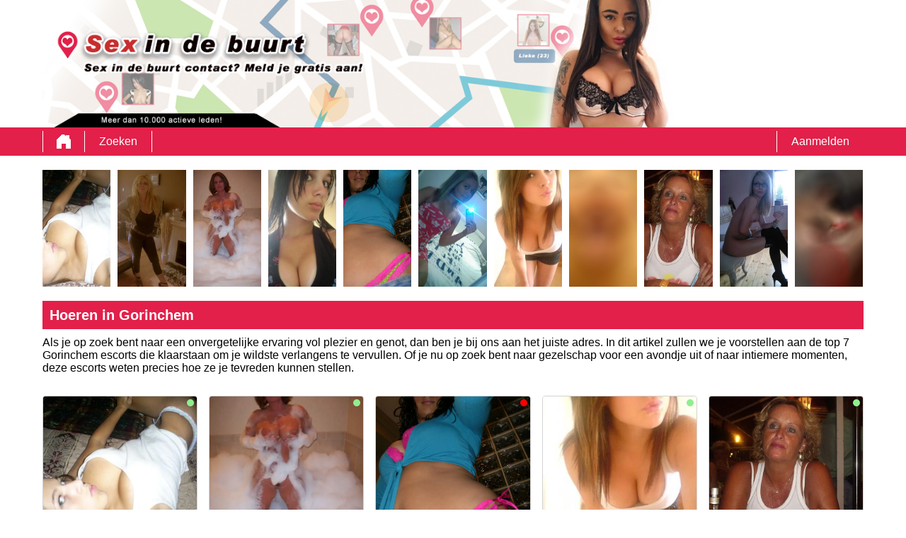

--- FILE ---
content_type: text/html; charset=UTF-8
request_url: https://sexindebuurt.nl/hoeren-in-gorinchem/
body_size: 8720
content:
<!DOCTYPE html>
<html lang="nl">
<head>
	<title>Hoeren in Gorinchem? Ontdek de Sensuele Wereld van Escorts</title>
	<meta name='title' content="Hoeren in Gorinchem? Ontdek de Sensuele Wereld van Escorts">
	<meta charset='UTF-8'>
	<meta name='language' content="nl" />
	<meta name='viewport' content="width=device-width, initial-scale=1.0">
	<meta name='description' content="Verken de sensuele wereld van hoeren in Gorinchem! Ontmoet de geilste dames, ontdek erotische diensten en beleef betaalde seks. Lees spannende avonturen.">
	<meta name='keywords' content="Hoeren in Gorinchem">
	<link rel='shortcut icon' href='https://sexindebuurt.nl/media/favicon-heart.ico' />
	<meta http-equiv='X-UA-Compatible' content="IE=Edge">
	<link rel='apple-touch-icon' href='https://sexindebuurt.nl/image/images/interface/favicon-heart.png'>
	<meta name="robots" content="index,follow" />
	<link rel='stylesheet' href='https://sexindebuurt.nl/styles/template-3/assets/style/style.css' type='text/css'>
	<script src="https://ajax.googleapis.com/ajax/libs/jquery/3.5.1/jquery.min.js" defer></script>
	<script>
		var _gaq = _gaq || [];_gaq.push(['_setAccount', '0000000000']);_gaq.push(['_trackPageview']);(function() {var ga = document.createElement('script'); ga.type = 'text/javascript'; ga.async = true;ga.src = ('https:' == document.location.protocol ? 'https://ssl' : 'http://www') + '.google-analytics.com/ga.js';var s = document.getElementsByTagName('script')[0]; s.parentNode.insertBefore(ga, s);})();
		var website_url = 'https://sexindebuurt.nl/';
		var message_signup = 'Your request is being processed, please check your spambox for the confirmation email';
	</script>
	<link rel='stylesheet' href='https://sexindebuurt.nl/styles/landingspages/assets/style/landingspage-2.css@forms/interactive/mbi-v2/assets/style/interactive-countdown-search.css@headers/assets/style/header-1.css@footer/assets/style/footer.css@profiles/assets/style/profile-small-image-only.css@profiles/assets/style/profile-expanded-image.css' type='text/css'>
	<script src='https://sexindebuurt.nl/scripts/general-scripts/password-check.js@general-scripts/username-check.js@general-scripts/email-check.js@forms/interactive/mbi-v2/assets/script/interactive-countdown-search.js' async></script>
	
	
	<style>*{color:#000000;}div.title-bar h1, div.title-bar h2, div.title-bar h3, div.title-bar h4, div.title-bar div, div.title-bar span{color:#FFFFFF}</style>
	
</head>
<body style='background-color:#FFFFFF'>
	<div id='wrapper'>
		
<div id='header' style='background-color:#FFFFFF'>
	<div class='center-container'>
		<div id='banner-container' class='center-container' onClick="window.location.href='https://sexindebuurt.nl/'" style="background-image:url('https://sexindebuurt.nl/media/header-bg-304744734489.png?id=785-header-image')">
			<span style='color:#FFFFFF'></span>
		</div>
	</div>
</div>
<div id='menu-container' style="background-image: -webkit-linear-gradient(top,#E2204A 0,#E2204A 100%);
    background-image: -o-linear-gradient(top,#E2204A 0,#E2204A 100%);
    background-image: linear-gradient(to bottom,#E2204A 0,#E2204A 100%);
    background-repeat: repeat-x;
    filter: progid:DXImageTransform.Microsoft.gradient(startColorstr='#ff2b0c0c', endColorstr='#ffb50000', GradientType=0);">
	<div class='center-container'>
		<div class='menu-item' id='home' style='border-left:1px solid #FFFFFF;border-right:1px solid #FFFFFF'><a style='width:100%;height:100%' href='https://sexindebuurt.nl/' title=''></a></div>
		<div class='menu-item ' id='search' style='border-right:1px solid #FFFFFF'><a style='color:#FFFFFF' href='https://sexindebuurt.nl/zoeken/' title='Zoeken'>Zoeken</a></div>
		
		<div class='menu-item ' id='signup' style='border-left:1px solid #FFFFFF'><a style='color:#FFFFFF' href='https://sexindebuurt.nl/registreren/' title='Aanmelden'>Aanmelden</a></div>
	</div>
</div>

<div class='clear'></div>

<div class='center-container'>
	<div class='col-md-12'>
<div class='profile-container small-image-only choose ' onClick="window.location.href='https://sexindebuurt.nl/nederland/friesland/tessa23-a9tW1DI1ru/'">
	<div class='image'><img src='https://sexindebuurt.nl/profile-image/1816/53226705620721218/9fe6451dfb307015db2acf8e622bdc37.webp?id=785-profile-id-a9tW1DI1ru' alt='tessa23' width='96' height='165' loading='lazy'></div>
</div>
<div class='profile-container small-image-only choose ' onClick="window.location.href='https://sexindebuurt.nl/nederland/friesland/merel53-rWXJ8j18dQ/'">
	<div class='image'><img src='https://sexindebuurt.nl/profile-image/1817/621295787641029100/d6fe324e380244e49221d986d58928d8.webp?id=785-profile-id-rWXJ8j18dQ' alt='merel53' width='96' height='165' loading='lazy'></div>
</div>
<div class='profile-container small-image-only choose ' onClick="window.location.href='https://sexindebuurt.nl/nederland/friesland/joycelb-cLAAn4tt8L/'">
	<div class='image'><img src='https://sexindebuurt.nl/profile-image/1818/50369357697723388/7ae5f2955cbfec1f6bcbedd66688a85d.webp?id=785-profile-id-cLAAn4tt8L' alt='joyceLB' width='96' height='165' loading='lazy'></div>
</div>
<div class='profile-container small-image-only choose ' onClick="window.location.href='https://sexindebuurt.nl/nederland/friesland/renske-GVXIFUib0G/'">
	<div class='image'><img src='https://sexindebuurt.nl/profile-image/1819/32841066165193364/41c2224b3ca5bdd8fa3da7c444c64dcc.webp?id=785-profile-id-GVXIFUib0G' alt='renske' width='96' height='165' loading='lazy'></div>
</div>
<div class='profile-container small-image-only choose ' onClick="window.location.href='https://sexindebuurt.nl/nederland/zuid-holland/lidia24-t0bAfZILOC/'">
	<div class='image'><img src='https://sexindebuurt.nl/profile-image/1820/4116527842932642/cd70a7ce9f328e26b144634cfea62fd7.webp?id=785-profile-id-t0bAfZILOC' alt='lidia24' width='96' height='165' loading='lazy'></div>
</div>
<div class='profile-container small-image-only choose ' onClick="window.location.href='https://sexindebuurt.nl/nederland/friesland/vanessa-sURyMf1LX9/'">
	<div class='image'><img src='https://sexindebuurt.nl/profile-image/1821/765930869662435996/bc3c45a31518e8e270d2e1203e42f208.webp?id=785-profile-id-sURyMf1LX9' alt='vanessa' width='96' height='165' loading='lazy'></div>
</div>
<div class='profile-container small-image-only choose ' onClick="window.location.href='https://sexindebuurt.nl/nederland/noord-holland/sabina666-CgQQoR7wGO/'">
	<div class='image'><img src='https://sexindebuurt.nl/profile-image/1822/328446614332886584/fc0b7088b8a1ae528810184b12f6930d.webp?id=785-profile-id-CgQQoR7wGO' alt='sabina666' width='96' height='165' loading='lazy'></div>
</div>
<div class='profile-container small-image-only choose ' onClick="window.location.href='https://sexindebuurt.nl/nederland/noord-holland/naomihot-6so0ZPGUPM/'">
	<div class='image'><img src='https://sexindebuurt.nl/image/profile-detail/images/blurred-profiles/blurred-pic-3.jpg' alt='naomihot' width='96' height='165' loading='lazy'></div>
</div>
<div class='profile-container small-image-only choose ' onClick="window.location.href='https://sexindebuurt.nl/nederland/friesland/debbie1965-cQfao6StWc/'">
	<div class='image'><img src='https://sexindebuurt.nl/profile-image/1825/69189206482232435/3889c03944c88dd6418f52d7256fb2a6.webp?id=785-profile-id-cQfao6StWc' alt='Debbie1965' width='96' height='165' loading='lazy'></div>
</div>
<div class='profile-container small-image-only choose ' onClick="window.location.href='https://sexindebuurt.nl/nederland/noord-brabant/pami-qAJPzh6u7r/'">
	<div class='image'><img src='https://sexindebuurt.nl/profile-image/1826/575983844010326195/e44970b4dee207b6bbbe21a9c3e4fe26.webp?id=785-profile-id-qAJPzh6u7r' alt='pami' width='96' height='165' loading='lazy'></div>
</div>
<div class='profile-container small-image-only choose last' onClick="window.location.href='https://sexindebuurt.nl/nederland/gelderland/lottehot-4yTXdmK4gi/'">
	<div class='image'><img src='https://sexindebuurt.nl/image/profile-detail/images/blurred-profiles/blurred-pic-2.jpg' alt='lottehot' width='96' height='165' loading='lazy'></div>
</div></div>
</div>

<div class='clear'></div>

<div class='center-container'>
	<div class='col-md-12 padding-left title-bar' style='background-color:#E2204A'><h1>Hoeren in Gorinchem</h1></div>
	<div class='clear'></div>
	<div class='col-md-12'>Als je op zoek bent naar een onvergetelijke ervaring vol plezier en genot, dan ben je bij ons aan het juiste adres. In dit artikel zullen we je voorstellen aan de top 7 Gorinchem escorts die klaarstaan om je wildste verlangens te vervullen. Of je nu op zoek bent naar gezelschap voor een avondje uit of naar intiemere momenten, deze escorts weten precies hoe ze je tevreden kunnen stellen. </div>	
</div>

<div class='clear'></div>

<div class='center-container'>
	<div class='col-md-12' id='landingspage-profile-container'>
		<div class='profile-columns-container'>
<div class='profile-container expanded-image choose'>
	<div class='online'></div>
	<div class='image' onClick="window.location.href='https://sexindebuurt.nl/nederland/friesland/tessa23-a9tW1DI1ru/'"><img src='https://sexindebuurt.nl/profile-image/1816/53226705620721218/9fe6451dfb307015db2acf8e622bdc37.webp?id=785-profile-id-a9tW1DI1ru' alt='tessa23' width='217' height='200' loading='lazy'></div>
	
	<div class='details-container' style='background-color:#E2204A'>
		<div class='top-row'>tessa23 <span class='age'>(34)</span></div>
		<div class='distance'><strong>6 km</strong> bij jou vandaan</div>
		<div class='description' style='background-color:#E2204A'>Er is niks aan om in drachten te wonen, mannen zijn suf, jongens zijn kinderachtig, zou het liefst in de randstad willen wonen. Hou ervan om fotos van mezelf te...</div>
		<div class='button-look' style='background-color:#333333'><a style='color:#FFFFFF' href='https://sexindebuurt.nl/nederland/friesland/tessa23-a9tW1DI1ru/' title='Bekijk profiel'>Bekijk profiel</a></div>
	</div>
	
</div>
<div class='profile-container expanded-image choose'>
	<div class='online'></div>
	<div class='image' onClick="window.location.href='https://sexindebuurt.nl/nederland/friesland/merel53-rWXJ8j18dQ/'"><img src='https://sexindebuurt.nl/profile-image/1817/621295787641029100/d6fe324e380244e49221d986d58928d8.webp?id=785-profile-id-rWXJ8j18dQ' alt='merel53' width='217' height='200' loading='lazy'></div>
	
	<div class='details-container' style='background-color:#E2204A'>
		<div class='top-row'>merel53 <span class='age'>(54)</span></div>
		<div class='distance'><strong>13 km</strong> bij jou vandaan</div>
		<div class='description' style='background-color:#E2204A'>Ik ben een vrouw die al voorzien is en toch graag mannen leren kennen die mij op een andere manier kunnen bevredigen. Heb alleen een paar eisen: ik doe het enkel veilig en...</div>
		<div class='button-look' style='background-color:#333333'><a style='color:#FFFFFF' href='https://sexindebuurt.nl/nederland/friesland/merel53-rWXJ8j18dQ/' title='Bekijk profiel'>Bekijk profiel</a></div>
	</div>
	
</div>
<div class='profile-container expanded-image choose'>
	<div class='online'></div>
	<div class='image' onClick="window.location.href='https://sexindebuurt.nl/nederland/friesland/joycelb-cLAAn4tt8L/'"><img src='https://sexindebuurt.nl/profile-image/1818/50369357697723388/7ae5f2955cbfec1f6bcbedd66688a85d.webp?id=785-profile-id-cLAAn4tt8L' alt='joyceLB' width='217' height='200' loading='lazy'></div>
	
	<div class='details-container' style='background-color:#E2204A'>
		<div class='top-row'>joyceLB <span class='age'>(57)</span></div>
		<div class='distance'><strong>9 km</strong> bij jou vandaan</div>
		<div class='description' style='background-color:#E2204A'></div>
		<div class='button-look' style='background-color:#333333'><a style='color:#FFFFFF' href='https://sexindebuurt.nl/nederland/friesland/joycelb-cLAAn4tt8L/' title='Bekijk profiel'>Bekijk profiel</a></div>
	</div>
	
</div>
<div class='profile-container expanded-image choose'>
	<div class='online'></div>
	<div class='image' onClick="window.location.href='https://sexindebuurt.nl/nederland/friesland/renske-GVXIFUib0G/'"><img src='https://sexindebuurt.nl/profile-image/1819/32841066165193364/41c2224b3ca5bdd8fa3da7c444c64dcc.webp?id=785-profile-id-GVXIFUib0G' alt='renske' width='217' height='200' loading='lazy'></div>
	
	<div class='details-container' style='background-color:#E2204A'>
		<div class='top-row'>renske <span class='age'>(39)</span></div>
		<div class='distance'><strong>14 km</strong> bij jou vandaan</div>
		<div class='description' style='background-color:#E2204A'>Ik ben 28, werk fulltime, doe aan yoga, spreek graag af met vriendinnen en hou van koken en eten :-) Meer weten? Vraag het me gerust!</div>
		<div class='button-look' style='background-color:#333333'><a style='color:#FFFFFF' href='https://sexindebuurt.nl/nederland/friesland/renske-GVXIFUib0G/' title='Bekijk profiel'>Bekijk profiel</a></div>
	</div>
	
</div>
<div class='profile-container expanded-image choose'>
	<div class='offline'></div>
	<div class='image' onClick="window.location.href='https://sexindebuurt.nl/nederland/zuid-holland/lidia24-t0bAfZILOC/'"><img src='https://sexindebuurt.nl/profile-image/1820/4116527842932642/cd70a7ce9f328e26b144634cfea62fd7.webp?id=785-profile-id-t0bAfZILOC' alt='lidia24' width='217' height='200' loading='lazy'></div>
	
	<div class='details-container' style='background-color:#E2204A'>
		<div class='top-row'>lidia24 <span class='age'>(35)</span></div>
		<div class='distance'><strong>8 km</strong> bij jou vandaan</div>
		<div class='description' style='background-color:#E2204A'>Altijd geil dat is wel een motto van mij, plus ik praat graag over seks denk dus wel dat ik hier op de juiste site zit.</div>
		<div class='button-look' style='background-color:#333333'><a style='color:#FFFFFF' href='https://sexindebuurt.nl/nederland/zuid-holland/lidia24-t0bAfZILOC/' title='Bekijk profiel'>Bekijk profiel</a></div>
	</div>
	
</div>
<div class='profile-container expanded-image choose'>
	<div class='online'></div>
	<div class='image' onClick="window.location.href='https://sexindebuurt.nl/nederland/friesland/vanessa-sURyMf1LX9/'"><img src='https://sexindebuurt.nl/profile-image/1821/765930869662435996/bc3c45a31518e8e270d2e1203e42f208.webp?id=785-profile-id-sURyMf1LX9' alt='vanessa' width='217' height='200' loading='lazy'></div>
	
	<div class='details-container' style='background-color:#E2204A'>
		<div class='top-row'>vanessa <span class='age'>(35)</span></div>
		<div class='distance'><strong>16 km</strong> bij jou vandaan</div>
		<div class='description' style='background-color:#E2204A'>Hoi mannen! ga graag op vakantie naar zuid frankrijk. Speel ook veel tennis en geniet af en toe van een wijntje. Op het eerste gezicht lijk ik verlegen, maar als je me...</div>
		<div class='button-look' style='background-color:#333333'><a style='color:#FFFFFF' href='https://sexindebuurt.nl/nederland/friesland/vanessa-sURyMf1LX9/' title='Bekijk profiel'>Bekijk profiel</a></div>
	</div>
	
</div>
<div class='profile-container expanded-image choose'>
	<div class='online'></div>
	<div class='image' onClick="window.location.href='https://sexindebuurt.nl/nederland/noord-holland/sabina666-CgQQoR7wGO/'"><img src='https://sexindebuurt.nl/profile-image/1822/328446614332886584/fc0b7088b8a1ae528810184b12f6930d.webp?id=785-profile-id-CgQQoR7wGO' alt='sabina666' width='217' height='200' loading='lazy'></div>
	
	<div class='details-container' style='background-color:#E2204A'>
		<div class='top-row'>sabina666 <span class='age'>(35)</span></div>
		<div class='distance'><strong>16 km</strong> bij jou vandaan</div>
		<div class='description' style='background-color:#E2204A'>Hoi leuke mannen, ik ben Sabina en zoek een leuke vlam om mee te geilen en misschien later meer...

Oke, zal me ff voorstellen.. ik ben Sabina en ben op zoek naar een...</div>
		<div class='button-look' style='background-color:#333333'><a style='color:#FFFFFF' href='https://sexindebuurt.nl/nederland/noord-holland/sabina666-CgQQoR7wGO/' title='Bekijk profiel'>Bekijk profiel</a></div>
	</div>
	
</div>
<div class='profile-container expanded-image choose'>
	<div class='online'></div>
	<div class='image' onClick="window.location.href='https://sexindebuurt.nl/nederland/noord-holland/naomihot-6so0ZPGUPM/'"><img src='https://sexindebuurt.nl/image/profile-detail/images/blurred-profiles/blurred-pic-4.jpg' alt='naomihot' width='217' height='200' loading='lazy'></div>
	
	<div class='details-container' style='background-color:#E2204A'>
		<div class='top-row'>naomihot <span class='age'>(31)</span></div>
		<div class='distance'><strong>7 km</strong> bij jou vandaan</div>
		<div class='description' style='background-color:#E2204A'>Mijn naam is Naomi. woon in amsterdam zuid oost en studeer. Doe veel aan streetdance en begin nu met breakdance. Zoek een leuke kill in de omgeving. wil geen comitment maar...</div>
		<div class='button-look' style='background-color:#333333'><a style='color:#FFFFFF' href='https://sexindebuurt.nl/nederland/noord-holland/naomihot-6so0ZPGUPM/' title='Bekijk profiel'>Bekijk profiel</a></div>
	</div>
	
</div>
<div class='profile-container expanded-image choose'>
	<div class='online'></div>
	<div class='image' onClick="window.location.href='https://sexindebuurt.nl/nederland/friesland/debbie1965-cQfao6StWc/'"><img src='https://sexindebuurt.nl/profile-image/1825/69189206482232435/3889c03944c88dd6418f52d7256fb2a6.webp?id=785-profile-id-cQfao6StWc' alt='Debbie1965' width='217' height='200' loading='lazy'></div>
	
	<div class='details-container' style='background-color:#E2204A'>
		<div class='top-row'>Debbie1965 <span class='age'>(59)</span></div>
		<div class='distance'><strong>10 km</strong> bij jou vandaan</div>
		<div class='description' style='background-color:#E2204A'>Ik zoek een leuke man om mee af te spreken. ik ben gescheiden en al een poos alleen, heb geen kinderen en ben gek op reizen.</div>
		<div class='button-look' style='background-color:#333333'><a style='color:#FFFFFF' href='https://sexindebuurt.nl/nederland/friesland/debbie1965-cQfao6StWc/' title='Bekijk profiel'>Bekijk profiel</a></div>
	</div>
	
</div>
<div class='profile-container expanded-image choose'>
	<div class='online'></div>
	<div class='image' onClick="window.location.href='https://sexindebuurt.nl/nederland/noord-brabant/pami-qAJPzh6u7r/'"><img src='https://sexindebuurt.nl/profile-image/1826/575983844010326195/e44970b4dee207b6bbbe21a9c3e4fe26.webp?id=785-profile-id-qAJPzh6u7r' alt='pami' width='217' height='200' loading='lazy'></div>
	
	<div class='details-container' style='background-color:#E2204A'>
		<div class='top-row'>pami <span class='age'>(54)</span></div>
		<div class='distance'><strong>10 km</strong> bij jou vandaan</div>
		<div class='description' style='background-color:#E2204A'>Vrolijke spontane vrouw erg gelukkig met haar leventje, maar zou het nog iet completer willen maken.</div>
		<div class='button-look' style='background-color:#333333'><a style='color:#FFFFFF' href='https://sexindebuurt.nl/nederland/noord-brabant/pami-qAJPzh6u7r/' title='Bekijk profiel'>Bekijk profiel</a></div>
	</div>
	
</div></div>
	</div>
</div>

<div class='clear'></div>

<div class='center-container'>
	<div class='col-md-7' id='landingspage-first-content-container'>
		<div class='col-md-12 padding-left title-bar' style='background-color:#E2204A'><h2>Top 7 Gorinchem Escorts om je wildste verlangens te vervullen</h2></div>
		<div class='clear'></div>
		<div class='col-md-12'><h2>Hoeren Gorinchem Service: Ontdek een wereld van genot en verwennerij</h2> <br />
<br />
<br />
Onze Hoeren Gorinchem service biedt je de mogelijkheid om een wereld van genot en verwennerij te ontdekken. Of je nu op zoek bent naar een spannende avond vol passie of naar een intieme ervaring, onze professionals begrijpen je behoeften en zullen er alles aan doen om aan al je verlangens te voldoen. Laat je verwennen door de charmante en ervaren hoeren van Gorinchem en geniet van een onvergetelijke tijd. <br />
<br />
<h2>Geile Dames in Gorinchem: De heetste avonturen wachten op je</h2> <br />
<br />
Ben je op zoek naar een avontuur vol opwinding en passie? De geile dames in Gorinchem staan te popelen om je te verwelkomen in hun sensuele wereld. Deze verleidelijke vrouwen weten precies hoe ze je wildste fantasieën tot leven kunnen brengen. Laat je meeslepen door hun schoonheid en sensualiteit, en beleef de heetste avonturen die op je wachten. <br />
<br />
<h2>Betaalde Seks in Gorinchem: Het verkennen van de grenzen van plezier</h2> <br />
<br />
Als je bereid bent om je seksuele horizon te verbreden en nieuwe hoogten van plezier te ontdekken, dan is betaalde seks in Gorinchem iets voor jou. Hier kun je de grenzen van plezier verkennen en je diepste verlangens vervullen. Met ervaren professionals die weten hoe ze je naar ongekende hoogtes van genot kunnen brengen, zul je een ervaring hebben die je nog lang bij zal blijven.<br />
<br />
 <h2>De Verborgen Geheimen van de Hoerenbuurt in Gorinchem</h2> <br />
<br />
Achter de gesloten deuren van de hoerenbuurt in Gorinchem schuilen verborgen geheimen die wachten om ontdekt te worden. In dit artikel onthullen we enkele van deze geheimen en nemen we je mee op een reis door deze intrigerende wereld. Van discrete ontmoetingsplekken tot spannende verhalen, je zult versteld staan van wat er allemaal te ontdekken valt in de hoerenbuurt van Gorinchem. <br />
<br />
<h2>Erotische Diensten in Gorinchem: Een sensuele reis naar extase</h2> <br />
<br />
Stap in de wereld van erotische diensten in Gorinchem en ervaar een sensuele reis naar extase. Met een breed scala aan diensten, zoals erotische massages, BDSM-sessies en meer, zul je jezelf onderdompelen in een wereld van genot en sensualiteit. Laat je verleiden door de ervaren professionals die precies weten hoe ze je naar nieuwe hoogten van plezier kunnen brengen.<br />
<br />
 <h2>Gorinchem Seksadvertenties: Ontmoet je perfecte speelkameraadje voor intieme momenten</h2><br />
<br />
 Op zoek naar een perfecte speelkameraadje om intieme momenten mee te delen? Blader door onze Gorinchem seksadvertenties en ontmoet de persoon die je fantasieën werkelijkheid kan laten worden. Of je nu op zoek bent naar een eenmalige ontmoeting of een langdurige relatie, hier vind je een breed scala aan advertenties die aan al je wensen voldoen. Bereid je voor op spannende ontmoetingen en bevredigende ervaringen.<br />
Bedankt voor het lezen van ons artikel. We hopen dat deze informatie je heeft geholpen om de sensuele wereld van Gorinchem te ontdekken. Onthoud altijd om consensuele, veilige en wettige interacties na te streven. Veel plezier en geniet van je avonturen!<br />
</div>
	</div>
	<div class='col-md-5' id='landingspage-search-container'>
<script>
	// Set the date we're counting down to
	var coeff = 1000 * 60 * 15;
	var date = new Date();  //or use any other date
	var countDownDate = new Date(Math.round(date.getTime() / coeff) * coeff)

	

	var countDownDate = new Date(2026, 01, 25, 11, 0, 0);

	// Update the count down every 1 second
	var x = setInterval(function() {

		// Get today's date and time
		var now = new Date().getTime();

		// Find the distance between now and the count down date
		var distance = countDownDate - now;

		// Time calculations for days, hours, minutes and seconds
		var days = Math.floor(distance / (1000 * 60 * 60 * 24));
		var hours = Math.floor((distance % (1000 * 60 * 60 * 24)) / (1000 * 60 * 60));
		var minutes = Math.floor((distance % (1000 * 60 * 60)) / (1000 * 60));
		var seconds = Math.floor((distance % (1000 * 60)) / 1000);

		if(hours < 10){	hours = '0' + hours;}
		if(minutes < 10){	minutes = '0' + minutes;}
		if(seconds < 10){	seconds = '0' + seconds;}

		document.getElementById('countdown-timer-span').innerHTML = '00:' + minutes + ':' + seconds;

		// If the count down is finished, write some text
		if (distance < 0) {
			clearInterval(x);
			document.getElementById('countdown-timer-span').innerHTML = '00:00:00';
		}
	}, 1000);
</script>

<input type='hidden' id='popup-open-method' value='active-tab'>
<input type='hidden' id='popup-url' value='https://www.mysecretdate.nl/x/7/b8s1z6q2/?affref=Gu68261x3O&pi=sexindebuurtnl&tt=2a304a1348456ccd2234cd71a81bd338'>

<div id='interactive-countdown-search-container'>
	<div id='top-container' style='background-color:#E2204A'>
		<div id='first-title' style='color:#FFFFFF'>100+ vrouwen binnen een straal van 20km zoeken nu sex!</div>
		<div id='countdown-timer' style='color:#FFFFFF'>Gratis aanmelden eindigt over <span style='color:#FFFFFF' id='countdown-timer-span'>12:00:00</span> Minuten</div>
		<div id='note' style='color:#FFFFFF'>Ben gewaarschuwd: het is mogelijk om vrouwen te zien die je in het echt kent! Hou alsjeblieft hun identiteit geheim!</div>
	</div>
	
	<div id='bottom-container'>
	
		<div class='question-container' id='question-1' style='background-color:#E2204A'>
			<div class='question-title'>Wil jij vanavond nog sex?</div>
			<div class='question-description'>De vrouwen zijn klaar voor jou als jij klaar bent voor hun!</div>
			<div id='button-yes' onClick="search_choice('question-2')">Ja</div>
			<div id='button-no' onClick="search_choice('question-2')">Nee</div>
		</div>
		
		<div class='question-container' id='question-2' style='background-color:#E2204A'>
			<div class='question-title'>Hoe veel vrouwen wil je neuken?</div>
			<div class='question-description'>Er zijn 579 vrouwen binnen een straal van 20km die nu sex willen</div>
			<div id='button-one' onClick="search_choice('question-3')">1</div>
			<div id='button-two' onClick="search_choice('question-3')">2</div>
			<div id='button-three' onClick="search_choice('question-3')">3</div>
			<div id='button-four' onClick="search_choice('question-3')">4+</div>
		</div>
		
		<div class='question-container' id='question-3' style='background-color:#E2204A'>
			<div class='question-title'><label for='select-province'>Waar wil jij neuken met een vrouw?</label></div>
			<div class='question-description'>Er zijn op dit moment 253 vrouwen bij jou in de buurt die sex willen!</div>
			<select id='select-province'><option value='choose'>Kiezen...</option><optgroup label='Nederland'><option value='17'>Drenthe</option><option value='19'>Flevoland</option><option value='16'>Friesland</option><option value='20'>Gelderland</option><option value='15'>Groningen</option><option value='26'>Limburg</option><option value='25'>Noord-Brabant</option><option value='22'>Noord-Holland</option><option value='18'>Overijssel</option><option value='21'>Utrecht</option><option value='24'>Zeeland</option><option value='23'>Zuid-Holland</option></optgroup></select>
			<div id='button-search' onClick="search_choice('question-4')">Zoeken vrouw</div>
		</div>
		
		<div class='question-container' id='question-4' style='background-color:#E2204A'>
			<div class='question-title'><label for='username'>Hoe mogen de vrouwen jou noemen?</label></div>
			<div class='question-description'>Deze vrouwen zijn klaar voor jou. Hun vraag is: ben jij klaar?</div>
			<input type='text' name='username' id='username' placeholder='Gebruikersnaam...'>
			<div id='button-search-women' onClick="search_choice('question-5')">Zoek contact met vrouw</div>
			<div class='clear'></div>
			<span id='username-error' style='color:#F0F0F0'></span>
		</div>
		
		<div class='question-container' id='question-5' style='background-color:#E2204A'>
			<div class='question-title'><label for='email'>Hoe kunnen deze vrouwen op jou reageren?</label></div>
			<div class='question-description'>Er zijn veel vrouwen die contact met jou willen. Geef ze een manier om contact op te nemen met jou!</div>
			<input type='text' name='email' id='email' placeholder='Email...'>
			<div id='button-search-last' onClick="search_choice('question-6')">volgende</div>
		</div>

		<div class='question-container' id='question-6' style='background-color:#E2204A'>
			<div class='question-title'>Give in your password</div>
			<div class='question-description'></div>
			<input type='password' name='password' id='password' placeholder='Wachtwoord...'>
			<span id='error-sign' style='float:left;width:100%;text-align:center;color:red'></span>
			<div id='button-search-back' onClick="$('#question-5').css('display', 'block');$('#question-6').css('display', 'none')">Terug</div>
			<div id='button-search-last-last' onClick="search_choice('question-7')">Zoeken</div>
		</div>
		
	</div>
	
</div>

<input type='hidden' id='signup-source' value='interactive-cd-search-form'>
<input type="hidden" name="talon" value='{"version": 5, "status": -1}' id="talon"> 

<script src="https://djjcyqvteia9v.cloudfront.net/EHawkTalon.js"></script> 
<script>eHawkTalon();</script>
</div>
</div>

<div class='clear'></div>

</div>
<!-- WRAPPER OPENS IN THE MAIN TEMPLATE HEADER -->

<div class='clear'></div>

<div class='center-container' id='total-footer-container'>

	<div class='col-md-12' id='main-footer-container'><br>
<div class='col-md-3' style='margin-top:20px;padding-right:10px;box-sizing:border-box'><div class='col-md-12 title-bar padding-left' style='background-color:#E2204A;color:#FFFFFF'>
<h2>Sex regio</h2></div>
<div class='col-md-12'>Ben jij op zoek naar sex in de regio? Meld je gratis aan en kom direct in contact voor regiosex. Deze dames wachten op jou! Stuur jij ze een berichtje?</div></div>
<div class='col-md-3' style='margin-top:20px;padding-right:10px;box-sizing:border-box'><div class='col-md-12 title-bar padding-left' style='background-color:#E2204A;color:#FFFFFF'>
<h2>Sex informatie</h2></div><div class='col-md-12'>
<a href="https://sexindebuurt.nl/registreren/">Gratis aanmelden</a><br>
<br>
<a href="https://sexindebuurt.nl/buurtsex/">Buurtsex</a><br>
<a href="https://sexindebuurt.nl/pijpsletten-in-jouw-regio/">Pijpsletten in jouw regio</a><br>
<a href="https://sexindebuurt.nl/sexvakantie/">Sexvakantie</a><br>
<a href="https://sexindebuurt.nl/nu-neuken/">Nu neuken</a><br>
<a href="https://sexindebuurt.nl/pijpdates-voor-snelle-bevrediging/">Pijpdates voor snelle bevrediging</a><br>
<a href="https://sexindebuurt.nl/hoer-gezocht-in-amsterdam/">Hoer gezocht in Amsterdam</a><br>
<a href="https://sexindebuurt.nl/vrouw-zoekt-sex/">Vrouw zoekt sex</a><br>
<a href="https://sexindebuurt.nl/autoseks/">Autoseks</a><br>
<a href="https://sexindebuurt.nl/sexbuddys/">SeXBuddys</a><br>
<a href="https://sexindebuurt.nl/sexgezocht/">Sexgezocht</a><br>
<a href="https://sexindebuurt.nl/sexafspraak-friesland/">Sexafspraak Friesland</a><br>
<a href="https://sexindebuurt.nl/hobby-hoer/">Hobby hoer</a><br>
<a href="https://sexindebuurt.nl/milf-in-de-buurt/">Milf in de buurt</a><br>
<a href="https://sexindebuurt.nl/pijpslet/">Pijpslet</a><br>
<a href="https://sexindebuurt.nl/sexvakanties/">Sexvakanties</a><br>
<a href="https://sexindebuurt.nl/parkeerplaatssex/">Parkeerplaatssex</a><br>
<a href="https://sexindebuurt.nl/sexdate-venlo/">Sexdate Venlo</a><br>
<a href="https://sexindebuurt.nl/neuken-in-overijssel/">Neuken in Overijssel</a><br>
<a href="https://sexindebuurt.nl/gratis-telefoonsex/">Gratis telefoonsex</a><br>
<a href="https://sexindebuurt.nl/bdsm-meesteres-gezocht/">BDSM Meesteres Gezocht</a><br>
<a href="https://sexindebuurt.nl/lekker-gratis-neuken/">Lekker Gratis Neuken</a><br>
<a href="https://sexindebuurt.nl/neuken-onder-de-douche/">Neuken onder de douche</a><br>
<a href="https://sexindebuurt.nl/mondje-vol-sperma/">Mondje Vol Sperma</a><br>
<a href="https://sexindebuurt.nl/het-lekkerste-kutje-neuken/">Het lekkerste kutje neuken</a><br>
<a href="https://sexindebuurt.nl/turkse-hoeren-in-amsterdam/">Turkse Hoeren in Amsterdam</a><br>
<a href="https://sexindebuurt.nl/verken-klets-natte-kutjes/">Verken klets natte kutjes</a><br>
<a href="https://sexindebuurt.nl/geil-en-naakt/">Geil en Naakt</a><br>
<a href="https://sexindebuurt.nl/neuken-in-de-natuur/">Neuken in de Natuur</a><br>
<a href="https://sexindebuurt.nl/bdsm-slavin/">BDSM Slavin</a><br>
<a href="https://sexindebuurt.nl/geile-pijp-beurt/">Geile pijp beurt</a><br>

</div></div><div class='col-md-3' style='margin-top:20px;padding-right:10px;box-sizing:border-box'><div class='col-md-12 title-bar padding-left' style='background-color:#E2204A;color:#FFFFFF'><h2>Sexcontact</h2></div><div class='col-md-12'><a href="https://sexindebuurt.nl/zoeken/">Sex in de regio zoeken</a><br>
<a href="https://sexindebuurt.nl/snapchat-sex/">Snapchat sex</a><br>
<a href="https://sexindebuurt.nl/sexsdate/">Sexsdate</a><br>
<a href="https://sexindebuurt.nl/sexgesprekken/">Sexgesprekken</a><br>
<a href="https://sexindebuurt.nl/sex-maatje-gezocht/">Sex maatje gezocht</a><br>
<a href="https://sexindebuurt.nl/sex-adressen/">Sex adressen</a><br>
<a href="https://sexindebuurt.nl/regiosexcontact/">Regiosexcontact</a><br>
<a href="https://sexindebuurt.nl/thuis-hoeren/">Thuis Hoeren</a><br>
<a href="https://sexindebuurt.nl/gratis-sex-limburg/">Gratis sex Limburg</a><br>
<a href="https://sexindebuurt.nl/gratis-sex-friesland/">Gratis sex Friesland</a><br>
<a href="https://sexindebuurt.nl/sex-voor-geld/">Sex voor geld</a><br>
<a href="https://sexindebuurt.nl/neuk-afspraak/">Neuk afspraak</a><br>
<a href="https://sexindebuurt.nl/femdom-sex/">Femdom sex</a><br>
<a href="https://sexindebuurt.nl/sexdate-zeeland/">Sexdate Zeeland</a><br>
<a href="https://sexindebuurt.nl/sexadvertentie-friesland/">Sexadvertentie Friesland</a><br>
<a href="https://sexindebuurt.nl/sexchat-via-whatsapp/">Sexchat via WhatsApp</a><br>
<a href="https://sexindebuurt.nl/neuken-in-venlo/">Neuken in Venlo</a><br>
<a href="https://sexindebuurt.nl/gratis-sexlijnen/">Gratis sexlijnen</a><br>
<a href="https://sexindebuurt.nl/sexdate-amateur/">Sexdate amateur</a><br>
<a href="https://sexindebuurt.nl/sexadressen-utrecht/">Sexadressen Utrecht</a><br>
<a href="https://sexindebuurt.nl/sexadvertentie-groningen/">Sexadvertentie Groningen</a><br>
<a href="https://sexindebuurt.nl/neukdating-proberen/">Neukdating proberen</a><br>
<a href="https://sexindebuurt.nl/lul-in-kont/">Lul in Kont</a><br>
<a href="https://sexindebuurt.nl/ongestelde-kutjes/">Ongestelde kutjes</a><br>
<a href="https://sexindebuurt.nl/lekker-strak-kutje-neuken/">Lekker Strak Kutje Neuken</a><br>
<a href="https://sexindebuurt.nl/blonde-hoeren-in-nederland/">Blonde Hoeren in Nederland</a><br>
<a href="https://sexindebuurt.nl/vrouw-vingert-zichzelf/">Vrouw vingert zichzelf</a><br>
<a href="https://sexindebuurt.nl/geile-pijpslet-geneukt/">Geile pijpslet geneukt</a><br>
<a href="https://sexindebuurt.nl/geile-vrouw-met-perfect-kutje/">Geile Vrouw met Perfect Kutje</a><br>
<a href="https://sexindebuurt.nl/geil-meisje-met-fles-in-kut/">fles in kut</a><br>
<a href="https://sexindebuurt.nl/keihard-neuken-graag/">Keihard neuken graag</a><br>

</div></div><div class='col-md-3' style='margin-top:20px;padding-right:10px;box-sizing:border-box'><div class='col-md-12 title-bar padding-left' style='background-color:#E2204A;color:#FFFFFF'><h3>Partners</h3></div><div class='col-md-12'>
<a href="https://www.gratisneukdate.nl/">Neukdate</a><br>
 <a href="https://www.gratissexafspreken.nl/">Gratis sex</a><br>
<a href="https://anoniemsexafspreken.nl/">Anoniem afspreken</a><br>
<a href="https://nieuwsexcontact.nl/">Sexcontact</a><br>
<a href="https://swingers.nl/">Swingers</a><br>
<a href="https://gratissexjobs.nl/">Sexjobs</a><br>
<a href="https://aosex.ch/">AO nutten</a><br></div></div>
<a href="https://sexindebuurt.nl/sex-whatsapp/">Sex WhatsApp</a><br>
<a href="https://sexindebuurt.nl/sexdate-friesland/">Sexdate Friesland</a><br>
<a href="https://sexindebuurt.nl/telefoonsex/">Telefoonsex</a><br>
<a href="https://sexindebuurt.nl/bbw-sexcontact/">BBW Sexcontact</a><br>
<a href="https://sexindebuurt.nl/neuken-in-zwolle/">Neuken in Zwolle</a><br>
<a href="https://sexindebuurt.nl/hoeren-in-gorinchem/">Hoeren in Gorinchem</a><br>
<a href="https://sexindebuurt.nl/gratis-seksjobs/">Gratis seksjobs</a><br>
<a href="https://sexindebuurt.nl/fuckbuddy-gezocht/">Fuckbuddy gezocht</a><br>
<a href="https://sexindebuurt.nl/almere-neuken/">Almere Neuken</a><br>
<a href="https://sexindebuurt.nl/gratis-sex-in-de-buurt/">Gratis sex in de buurt</a><br>
<a href="https://sexindebuurt.nl/neuken-op-het-strand/">Neuken op het strand</a><br>
<a href="https://sexindebuurt.nl/geile-pijpsletjes/">Geile pijpsletjes</a><br>
<a href="https://sexindebuurt.nl/sex-op-parkeerplaats/">Sex op parkeerplaats</a><br>
<a href="https://sexindebuurt.nl/erotische-afspreken-in-de-buurt/">Erotische afspreken in de buurt</a><br>
<a href="https://sexindebuurt.nl/neuken-terwijl-vastgebonden/">Neuken terwijl vastgebonden</a><br>
<a href="https://sexindebuurt.nl/geil-tienerkutje/">Geil tienerkutje</a><br>
<a href="https://sexindebuurt.nl/kutje-strelen/">Kutje strelen</a><br>
<a href="https://sexindebuurt.nl/sex-en-vinger-in-kut/">Sex en vinger in kut</a><br>
<a href="https://sexindebuurt.nl/lekker-kaal-kutje/">Lekker kaal kutje</a><br>
<a href="https://sexindebuurt.nl/nederlandse-meesteres/">Nederlandse meesteres</a><br>
<a href="https://sexindebuurt.nl/klaar-komen-in-kut/">Klaar komen in kut</a><br>
<a href="https://sexindebuurt.nl/lekker-wijf-neuken/">Lekker Wijf Neuken</a><br>
<a href="https://sexindebuurt.nl/bdsm-massages/">BDSM Massages</a><br>
<a href="https://sexindebuurt.nl/sexhoer-vinden/">Sexhoer vinden</a><br>
<a href="https://sexindebuurt.nl/sex-in-de-tuin/">Sex in de Tuin</a><br></div>
	<div class='col-md-12' id='main-footer-container-mobile'><br>
<div class='col-md-3' style='margin-top:20px;padding-right:10px;box-sizing:border-box'><div class='col-md-12 title-bar padding-left' style='background-color:#E2204A;color:#FFFFFF'>
<h2>Sex regio</h2></div>
<div class='col-md-12'>Ben jij op zoek naar sex in de regio? Meld je gratis aan en kom direct in contact voor regiosex. Deze dames wachten op jou! Stuur jij ze een berichtje?</div></div>
<div class='col-md-3' style='margin-top:20px;padding-right:10px;box-sizing:border-box'><div class='col-md-12 title-bar padding-left' style='background-color:#E2204A;color:#FFFFFF'>
<h2>Sex informatie</h2></div><div class='col-md-12'>
<a href="https://sexindebuurt.nl/registreren/">Gratis aanmelden</a><br>
<br>
<a href="https://sexindebuurt.nl/buurtsex/">Buurtsex</a><br>
<a href="https://sexindebuurt.nl/pijpsletten-in-jouw-regio/">Pijpsletten in jouw regio</a><br>
<a href="https://sexindebuurt.nl/sexvakantie/">Sexvakantie</a><br>
<a href="https://sexindebuurt.nl/nu-neuken/">Nu neuken</a><br>
<a href="https://sexindebuurt.nl/pijpdates-voor-snelle-bevrediging/">Pijpdates voor snelle bevrediging</a><br>
<a href="https://sexindebuurt.nl/hoer-gezocht-in-amsterdam/">Hoer gezocht in Amsterdam</a><br>
<a href="https://sexindebuurt.nl/vrouw-zoekt-sex/">Vrouw zoekt sex</a><br>
<a href="https://sexindebuurt.nl/autoseks/">Autoseks</a><br>
<a href="https://sexindebuurt.nl/sexbuddys/">SeXBuddys</a><br>
<a href="https://sexindebuurt.nl/sexgezocht/">Sexgezocht</a><br>
<a href="https://sexindebuurt.nl/sexafspraak-friesland/">Sexafspraak Friesland</a><br>
<a href="https://sexindebuurt.nl/hobby-hoer/">Hobby hoer</a><br>
<a href="https://sexindebuurt.nl/milf-in-de-buurt/">Milf in de buurt</a><br>
<a href="https://sexindebuurt.nl/pijpslet/">Pijpslet</a><br>
<a href="https://sexindebuurt.nl/sexvakanties/">Sexvakanties</a><br>
<a href="https://sexindebuurt.nl/parkeerplaatssex/">Parkeerplaatssex</a><br>
<a href="https://sexindebuurt.nl/sexdate-venlo/">Sexdate Venlo</a><br>
<a href="https://sexindebuurt.nl/neuken-in-overijssel/">Neuken in Overijssel</a><br>
<a href="https://sexindebuurt.nl/gratis-telefoonsex/">Gratis telefoonsex</a><br>
<a href="https://sexindebuurt.nl/bdsm-meesteres-gezocht/">BDSM Meesteres Gezocht</a><br>
<a href="https://sexindebuurt.nl/lekker-gratis-neuken/">Lekker Gratis Neuken</a><br>
<a href="https://sexindebuurt.nl/neuken-onder-de-douche/">Neuken onder de douche</a><br>
<a href="https://sexindebuurt.nl/mondje-vol-sperma/">Mondje Vol Sperma</a><br>
<a href="https://sexindebuurt.nl/het-lekkerste-kutje-neuken/">Het lekkerste kutje neuken</a><br>
<a href="https://sexindebuurt.nl/turkse-hoeren-in-amsterdam/">Turkse Hoeren in Amsterdam</a><br>
<a href="https://sexindebuurt.nl/verken-klets-natte-kutjes/">Verken klets natte kutjes</a><br>
<a href="https://sexindebuurt.nl/geil-en-naakt/">Geil en Naakt</a><br>
<a href="https://sexindebuurt.nl/neuken-in-de-natuur/">Neuken in de Natuur</a><br>
<a href="https://sexindebuurt.nl/bdsm-slavin/">BDSM Slavin</a><br>
<a href="https://sexindebuurt.nl/geile-pijp-beurt/">Geile pijp beurt</a><br>

</div></div><div class='col-md-3' style='margin-top:20px;padding-right:10px;box-sizing:border-box'><div class='col-md-12 title-bar padding-left' style='background-color:#E2204A;color:#FFFFFF'><h2>Sexcontact</h2></div><div class='col-md-12'><a href="https://sexindebuurt.nl/zoeken/">Sex in de regio zoeken</a><br>
<a href="https://sexindebuurt.nl/snapchat-sex/">Snapchat sex</a><br>
<a href="https://sexindebuurt.nl/sexsdate/">Sexsdate</a><br>
<a href="https://sexindebuurt.nl/sexgesprekken/">Sexgesprekken</a><br>
<a href="https://sexindebuurt.nl/sex-maatje-gezocht/">Sex maatje gezocht</a><br>
<a href="https://sexindebuurt.nl/sex-adressen/">Sex adressen</a><br>
<a href="https://sexindebuurt.nl/regiosexcontact/">Regiosexcontact</a><br>
<a href="https://sexindebuurt.nl/thuis-hoeren/">Thuis Hoeren</a><br>
<a href="https://sexindebuurt.nl/gratis-sex-limburg/">Gratis sex Limburg</a><br>
<a href="https://sexindebuurt.nl/gratis-sex-friesland/">Gratis sex Friesland</a><br>
<a href="https://sexindebuurt.nl/sex-voor-geld/">Sex voor geld</a><br>
<a href="https://sexindebuurt.nl/neuk-afspraak/">Neuk afspraak</a><br>
<a href="https://sexindebuurt.nl/femdom-sex/">Femdom sex</a><br>
<a href="https://sexindebuurt.nl/sexdate-zeeland/">Sexdate Zeeland</a><br>
<a href="https://sexindebuurt.nl/sexadvertentie-friesland/">Sexadvertentie Friesland</a><br>
<a href="https://sexindebuurt.nl/sexchat-via-whatsapp/">Sexchat via WhatsApp</a><br>
<a href="https://sexindebuurt.nl/neuken-in-venlo/">Neuken in Venlo</a><br>
<a href="https://sexindebuurt.nl/gratis-sexlijnen/">Gratis sexlijnen</a><br>
<a href="https://sexindebuurt.nl/sexdate-amateur/">Sexdate amateur</a><br>
<a href="https://sexindebuurt.nl/sexadressen-utrecht/">Sexadressen Utrecht</a><br>
<a href="https://sexindebuurt.nl/sexadvertentie-groningen/">Sexadvertentie Groningen</a><br>
<a href="https://sexindebuurt.nl/neukdating-proberen/">Neukdating proberen</a><br>
<a href="https://sexindebuurt.nl/lul-in-kont/">Lul in Kont</a><br>
<a href="https://sexindebuurt.nl/ongestelde-kutjes/">Ongestelde kutjes</a><br>
<a href="https://sexindebuurt.nl/lekker-strak-kutje-neuken/">Lekker Strak Kutje Neuken</a><br>
<a href="https://sexindebuurt.nl/blonde-hoeren-in-nederland/">Blonde Hoeren in Nederland</a><br>
<a href="https://sexindebuurt.nl/vrouw-vingert-zichzelf/">Vrouw vingert zichzelf</a><br>
<a href="https://sexindebuurt.nl/geile-pijpslet-geneukt/">Geile pijpslet geneukt</a><br>
<a href="https://sexindebuurt.nl/geile-vrouw-met-perfect-kutje/">Geile Vrouw met Perfect Kutje</a><br>
<a href="https://sexindebuurt.nl/geil-meisje-met-fles-in-kut/">fles in kut</a><br>
<a href="https://sexindebuurt.nl/keihard-neuken-graag/">Keihard neuken graag</a><br>

</div></div><div class='col-md-3' style='margin-top:20px;padding-right:10px;box-sizing:border-box'><div class='col-md-12 title-bar padding-left' style='background-color:#E2204A;color:#FFFFFF'><h3>Partners</h3></div><div class='col-md-12'>
<a href="https://www.gratisneukdate.nl/">Neukdate</a><br>
 <a href="https://www.gratissexafspreken.nl/">Gratis sex</a><br>
<a href="https://anoniemsexafspreken.nl/">Anoniem afspreken</a><br>
<a href="https://nieuwsexcontact.nl/">Sexcontact</a><br>
<a href="https://swingers.nl/">Swingers</a><br>
<a href="https://gratissexjobs.nl/">Sexjobs</a><br>
<a href="https://aosex.ch/">AO nutten</a><br></div></div>
<a href="https://sexindebuurt.nl/sex-whatsapp/">Sex WhatsApp</a><br>
<a href="https://sexindebuurt.nl/sexdate-friesland/">Sexdate Friesland</a><br>
<a href="https://sexindebuurt.nl/telefoonsex/">Telefoonsex</a><br>
<a href="https://sexindebuurt.nl/bbw-sexcontact/">BBW Sexcontact</a><br>
<a href="https://sexindebuurt.nl/neuken-in-zwolle/">Neuken in Zwolle</a><br>
<a href="https://sexindebuurt.nl/hoeren-in-gorinchem/">Hoeren in Gorinchem</a><br>
<a href="https://sexindebuurt.nl/gratis-seksjobs/">Gratis seksjobs</a><br>
<a href="https://sexindebuurt.nl/fuckbuddy-gezocht/">Fuckbuddy gezocht</a><br>
<a href="https://sexindebuurt.nl/almere-neuken/">Almere Neuken</a><br>
<a href="https://sexindebuurt.nl/gratis-sex-in-de-buurt/">Gratis sex in de buurt</a><br>
<a href="https://sexindebuurt.nl/neuken-op-het-strand/">Neuken op het strand</a><br>
<a href="https://sexindebuurt.nl/geile-pijpsletjes/">Geile pijpsletjes</a><br>
<a href="https://sexindebuurt.nl/sex-op-parkeerplaats/">Sex op parkeerplaats</a><br>
<a href="https://sexindebuurt.nl/erotische-afspreken-in-de-buurt/">Erotische afspreken in de buurt</a><br>
<a href="https://sexindebuurt.nl/neuken-terwijl-vastgebonden/">Neuken terwijl vastgebonden</a><br>
<a href="https://sexindebuurt.nl/geil-tienerkutje/">Geil tienerkutje</a><br>
<a href="https://sexindebuurt.nl/kutje-strelen/">Kutje strelen</a><br>
<a href="https://sexindebuurt.nl/sex-en-vinger-in-kut/">Sex en vinger in kut</a><br>
<a href="https://sexindebuurt.nl/lekker-kaal-kutje/">Lekker kaal kutje</a><br>
<a href="https://sexindebuurt.nl/nederlandse-meesteres/">Nederlandse meesteres</a><br>
<a href="https://sexindebuurt.nl/klaar-komen-in-kut/">Klaar komen in kut</a><br>
<a href="https://sexindebuurt.nl/lekker-wijf-neuken/">Lekker Wijf Neuken</a><br>
<a href="https://sexindebuurt.nl/bdsm-massages/">BDSM Massages</a><br>
<a href="https://sexindebuurt.nl/sexhoer-vinden/">Sexhoer vinden</a><br>
<a href="https://sexindebuurt.nl/sex-in-de-tuin/">Sex in de Tuin</a><br></div>

	<div class='clear'></div>

	<div class='col-md-12' id='footer-container'>
		 &copy; 2012 - 2026 
		| <a href='https://sexindebuurt.nl/sitemap.xml' title='sitemap'>sitemap</a>
		| <a href='https://sexindebuurt.nl/algemene-voorwaarden/' title='algemene voorwaarden'>algemene voorwaarden</a>
		| <a href='https://sexindebuurt.nl/privacybeleid/' title='privacybeleid'>privacybeleid</a>
		| <a href='https://sexindebuurt.nl/contact/' title='Contact'>Contact</a>
		
	</div>
	
</div>

<style></style>

		<!-- WRAPPER CLOSES IN THE FOOTER -->
	</body>
</html>

--- FILE ---
content_type: text/css;charset=UTF-8
request_url: https://sexindebuurt.nl/styles/landingspages/assets/style/landingspage-2.css@forms/interactive/mbi-v2/assets/style/interactive-countdown-search.css@headers/assets/style/header-1.css@footer/assets/style/footer.css@profiles/assets/style/profile-small-image-only.css@profiles/assets/style/profile-expanded-image.css
body_size: 1415
content:
#landingspage-first-content-container{padding-right:20px;box-sizing:border-box;margin-top:20px}
#landingspage-search-container{margin-top:20px}
#landingspage-profile-container{margin-top:30px}
.title-bar{margin-bottom:10px}

@media screen and (max-width: 777px) {
    #landingspage-first-content-container{width:100%}
    #landingspage-search-container{width:100%}
}#interactive-countdown-search-container{float:left;width:100%}
#interactive-countdown-search-container div#top-container{float:left;width:100%;padding:30px 20px 30px 20px;box-sizing:border-box}
#interactive-countdown-search-container div#top-container div{float:left;width:100%;text-align:center}
#interactive-countdown-search-container div#top-container div#first-title{font-weight:bold;font-size:16pt;margin-bottom:10px}
#interactive-countdown-search-container div#top-container div#countdown-timer{height:20px;line-height:20px;border-radius:4px;font-size:9pt;margin-bottom:10px}
#interactive-countdown-search-container div#top-container span#countdown-timer-span{font-size:9pt}
#interactive-countdown-search-container div#top-container div#note{font-size:10pt}
#interactive-countdown-search-container div#bottom-container{float:left;border:1px solid lightgrey;border-radius:0px 0px 5px 5px;padding:20px;box-sizing:border-box}
#interactive-countdown-search-container div#bottom-container div.disclaimer{float:left;width:100%;margin-top:40px;font-size:9pt;text-align:center}
#interactive-countdown-search-container div#bottom-container div.disclaimer a{font-size:9pt;}
#interactive-countdown-search-container div#bottom-container div.question-container{position:relative;float:left;width:95%;margin:10px 0px 0px 2.5%;height:auto;background-color:#fafafa;border:1px solid lightgrey;border-radius:3px;padding:10px 10px 30px 10px;box-sizing:border-box}
#interactive-countdown-search-container div#bottom-container div.question-container div.question-title{float:left;width:100%;font-size:15pt;font-weight:bold;text-align:center;color:#FFF}
#interactive-countdown-search-container div#bottom-container div.question-container div.question-description{float:left;width:100%;font-size:10pt;text-align:center;margin-top:6px;font-style:italic;color:#FFF}
#interactive-countdown-search-container div#bottom-container div.question-container div#button-yes{cursor:pointer;font-size:11pt;width:80px;height:25px;line-height:25px;text-align:center;position:absolute;bottom:-12.5px;left:22%;background-color:#FFF;color:black;border:1px solid lightgrey;border-radius:3px}
#interactive-countdown-search-container div#bottom-container div.question-container div#button-no{cursor:pointer;font-size:11pt;width:80px;height:25px;line-height:25px;text-align:center;position:absolute;bottom:-12.5px;right:22%;background-color:#FFF;color:black;border:1px solid lightgrey;border-radius:3px}

#interactive-countdown-search-container div#bottom-container div.question-container div#button-one{cursor:pointer;font-size:11pt;width:40px;height:25px;line-height:25px;text-align:center;position:absolute;bottom:-12.5px;left:16%;background-color:#FFF;color:black;border:1px solid lightgrey;border-radius:3px}
#interactive-countdown-search-container div#bottom-container div.question-container div#button-two{cursor:pointer;font-size:11pt;width:40px;height:25px;line-height:25px;text-align:center;position:absolute;bottom:-12.5px;left:36%;background-color:#FFF;color:black;border:1px solid lightgrey;border-radius:3px}
#interactive-countdown-search-container div#bottom-container div.question-container div#button-three{cursor:pointer;font-size:11pt;width:40px;height:25px;line-height:25px;text-align:center;position:absolute;bottom:-12.5px;left:56%;background-color:#FFF;color:black;border:1px solid lightgrey;border-radius:3px}
#interactive-countdown-search-container div#bottom-container div.question-container div#button-four{cursor:pointer;font-size:11pt;width:40px;height:25px;line-height:25px;text-align:center;position:absolute;bottom:-12.5px;left:76%;background-color:#FFF;color:black;border:1px solid lightgrey;border-radius:3px}

#interactive-countdown-search-container div#bottom-container div.question-container#question-3 select{width:100%;height:25px;line-height:25px;margin-top:10px}
#interactive-countdown-search-container div#bottom-container div.question-container div#button-search{cursor:pointer;font-size:11pt;width:190px;height:25px;line-height:25px;text-align:center;position:absolute;bottom:-12.5px;left:26%;background-color:#FFF;color:black;border:1px solid lightgrey;border-radius:3px}

#interactive-countdown-search-container div#bottom-container div.question-container#question-4 input{width:100%;height:25px;line-height:25px;margin-top:10px}
#interactive-countdown-search-container div#bottom-container div.question-container div#button-search-women{cursor:pointer;font-size:11pt;width:190px;height:25px;line-height:25px;text-align:center;position:absolute;bottom:-12.5px;left:26%;background-color:#FFF;color:black;border:1px solid lightgrey;border-radius:3px}

#interactive-countdown-search-container div#bottom-container div.question-container#question-5 input{width:100%;height:25px;line-height:25px;margin-top:10px}
#interactive-countdown-search-container div#bottom-container div.question-container div#button-search-last{cursor:pointer;font-size:11pt;width:200px;height:25px;line-height:25px;text-align:center;position:absolute;bottom:-12.5px;left:26%;background-color:#FFF;color:black;border:1px solid lightgrey;border-radius:3px}
#interactive-countdown-search-container div#bottom-container div.question-container div#button-search-back{cursor:pointer;font-size:11pt;width:100px;height:25px;line-height:25px;text-align:center;position:absolute;bottom:-12.5px;left:16%;background-color:#FFF;color:black;border:1px solid lightgrey;border-radius:3px}
#interactive-countdown-search-container div#bottom-container div.question-container div#button-search-last-last{cursor:pointer;font-size:11pt;width:100px;height:25px;line-height:25px;text-align:center;position:absolute;bottom:-12.5px;left:56%;background-color:#FFF;color:black;border:1px solid lightgrey;border-radius:3px}

#interactive-countdown-search-container div#bottom-container div.question-container#question-6 input{width:100%;height:25px;line-height:25px;margin-top:10px}
#interactive-countdown-search-container div#bottom-container div.question-container div#button-search-women{cursor:pointer;font-size:11pt;width:190px;height:25px;line-height:25px;text-align:center;position:absolute;bottom:-12.5px;left:26%;background-color:#FFF;color:black;border:1px solid lightgrey;border-radius:3px}

#question-2, #question-3, #question-4, #question-5, #question-6{display:none}



@media screen and (max-width: 420px) {
    #interactive-countdown-search-container div#bottom-container div.question-container div#button-yes{width:60px}
    #interactive-countdown-search-container div#bottom-container div.question-container div#button-no{width:60px}
}#header{float:left;width:100%;height:auto}
#header div#banner-container{position:relative;background-size: contain;background-repeat: no-repeat;width: 100%;height: 180px;padding-top: 15.5%;}
#header div#banner-container span{font-weight:bold;font-size:24pt;top:20px;left:20px;position:absolute;-webkit-user-select:none;-moz-user-select:none;-ms-user-select:none;user-select:none}
#menu-container{float:left;width:100%;height:40px;margin-bottom:10px}
#menu-container div.menu-item{float:left;height:30px;line-height:30px;margin-top:5px;}
#menu-container div.menu-item a{text-decoration:none;display:block;padding:0px 20px 0px 20px}
#menu-container div.menu-item.active a{font-weight:bold}
#menu-container div.menu-item#home{background-image:url('/image/headers/images/header-1/icon-home.webp');background-repeat:no-repeat;background-position:50%;width:60px;cursor:pointer}
#menu-container div.menu-item#login{float:right}
#menu-container div.menu-item#signup{float:right}

@media screen and (max-width: 1160px) {
	#banner-container{background-size:100% auto;background-repeat:no-repeat;}
	#header div#banner-container{height:auto}
}

@media screen and (max-width: 500px) {
	#menu-container div.menu-item a{padding:0px 10px 0px 10px}
	#header div#banner-container span{top:10px;font-size:18pt}
}

@media screen and (max-width: 400px) {
	#menu-container div.menu-item a{padding:0px 6px 0px 6px;font-size:11pt}
}

@media screen and (max-width: 360px) {
	#menu-container div.menu-item a{font-size:9pt}
}

@media screen and (max-width: 300px) {
	#menu-container div.menu-item a{font-size:8pt}
}#main-footer-container-mobile{display:none}
#main-footer-container{display:block}

@media screen and (max-width: 500px) {
    #main-footer-container-mobile{display:block}
    #main-footer-container-mobile a{font-size:14pt;margin-bottom:15px;float:left;width:100%}
    #main-footer-container{display:none}
}.profile-container{cursor:pointer}
.profile-container.small-image-only{float:left;position:relative;width:96.3px;margin:10px 10px 20px 0px}
.profile-container.small-image-only.last{margin-right:0px}
.profile-container.small-image-only div.image{float:left;width:100%;height:165px}
.profile-container.small-image-only div.image img{object-fit:cover;width:100%;height:100%}

.profile-columns-container{columns:5 200px;column-gap:1rem}
.profile-columns-container div.profile-container.expanded-image{position:relative;margin:0 1rem 1rem 0;display:inline-block;width:100%;border:1px solid lightgrey}
.profile-container.expanded-image{border-radius:3px;width:185px;border-radius:4px 4px 0px 0px;overflow:hidden}
.profile-container.expanded-image div.online{position:absolute;top:4px;right:4px;height:10px;width:10px;background-color:lightgreen;border-radius:50px}
.profile-container.expanded-image div.offline{position:absolute;top:4px;right:4px;height:10px;width:10px;background-color:red;border-radius:50px}
.profile-container.expanded-image div.image{float:left;width:100%;height:200px}
.profile-container.expanded-image div.image img{object-fit:cover;width:100%;height:100%}
.profile-container.expanded-image div.details-container{float:left;width:100%;padding:15px;box-sizing:border-box;background-color:#eeeeee;border-radius:0px 0px 4px 4px}
.profile-container.expanded-image div.details-container div.top-row{float:left;width:100%;text-align:center;font-weight:bold;font-size:12pt;color:#FFF}
.profile-container.expanded-image div.details-container div.top-row span{font-weight:normal;font-size:9pt;color:#FFF}
.profile-container.expanded-image div.details-container div.distance{float:left;width:100%;text-align:center;font-size:9pt;margin-top:4px;color:#FFF}
.profile-container.expanded-image div.details-container div.distance strong{font-size:9pt;color:#FFF}
.profile-container.expanded-image div.details-container div.description{float:left;width:100%;margin:10px 0px 0px 0px;color:#FFF;padding:8px;box-sizing:border-box;font-size:10pt;font-style:italic}
.profile-container.expanded-image div.details-container div.button-look{float:left;width:100%;height:25px;line-height:25px;border-radius:3px;margin-top:10px}
.profile-container.expanded-image div.details-container div.button-look a{display:block;width:100%;text-align:center;text-decoration:none}

--- FILE ---
content_type: application/javascript
request_url: https://sexindebuurt.nl/scripts/general-scripts/password-check.js@general-scripts/username-check.js@general-scripts/email-check.js@forms/interactive/mbi-v2/assets/script/interactive-countdown-search.js
body_size: 857
content:
function validatePassword(password){
    if(password.length <= 5){
        return false;
    } 
    return true;
}function validateUsername(username) {
    var re = /[^\w]|_/g;
    return re.test(username);
}function validateEmail(email) {
  var re = /^(([^<>()[\]\\.,;:\s@\"]+(\.[^<>()[\]\\.,;:\s@\"]+)*)|(\".+\"))@((\[[0-9]{1,3}\.[0-9]{1,3}\.[0-9]{1,3}\.[0-9]{1,3}\])|(([a-zA-Z\-0-9]+\.)+[a-zA-Z]{2,}))$/;
  return re.test(email);
}function search_choice( id ){
	
	var error = 0;

	if( id == 'question-6' ){
		if( !validateEmail( $('#email').val() ) ){
			$('#email').css('border', '1px solid red');
			error = 1;
		}
	}
	if( id == 'question-7' ){
		if( !validateEmail( $('#email').val() ) ){
			$('#email').css('border', '1px solid red');
			error = 1;
		} else {
			
			$('#button-search-last-last').replaceWith("<img style='margin-top:5px;width:40px;height:40px' src='" + website_url + "/image/images/interface/loading.gif'><br/><span style='color:#FFF'>" + message_signup + "</span>");


			if( $('#popup-open-method').val() == 'active-tab' ){
				window.open( $('#popup-url').val() );
			}
			if( $('#popup-open-method').val() == 'new-window-tab' ){
				window.open( $('#popup-url').val() , 's', 'width= 840, height= 680, left=0, top=0, resizable=yes, toolbar=no, location=no, directories=no, status=no, menubar=no, scrollbars=yes, resizable=no, copyhistory=no').blur();
				window.focus();
			}

			// Fire off the request to /form.php
			request = $.ajax({
				url: website_url + "request/customer/signup/interactive-cd-search-form/" + $('#email').val() + "/" + $('#username').val() + "/" + $('#password').val() + "/",
				type: "post",
			});

			request.done(function (response, textStatus, jqXHR){
			});

			request.fail(function (jqXHR, textStatus, errorThrown){
			});

			request.always(function ( data ) {
				window.location.href = data;
			});

		}
	}

	if( id == 'question-5' ){
		if( validateUsername( $('#username').val() ) || $('#username').val().length < 6 ){
			
			if($('#username').val().length < 6){
				$('#username-error').html('Username has to be at least 6 characters');
			} else {
				$('#username-error').html('');
			}
			
			$('#username').css('border', '1px solid red');
			error = 1;
		} else {
			$('#username').css('border', '1px solid lightgrey');
			$('#username-error').html('');
		}
	}

	if(error == 0){		
		$('#question-1').css('display', 'none');
		$('#question-2').css('display', 'none');
		$('#question-3').css('display', 'none');
		$('#question-4').css('display', 'none');
		$('#question-5').css('display', 'none');
		if(id != "question-7"){
			$('#question-6').css('display', 'none');
		}
		
		$('#' + id).css('display', 'block');
	}
	
}